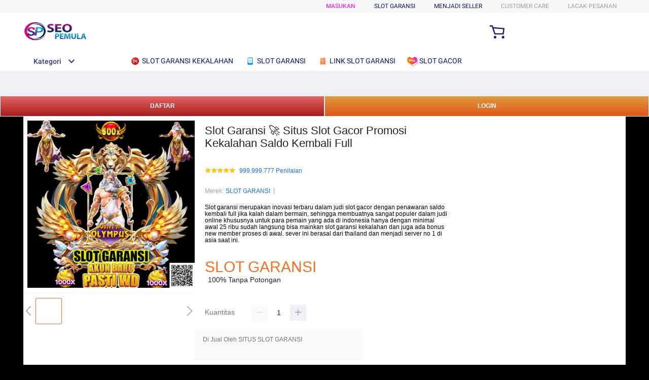

--- FILE ---
content_type: application/javascript
request_url: https://gj.mmstat.com/eg.js?t=1770062915650
body_size: 84
content:
window.goldlog=(window.goldlog||{});goldlog.Etag="Q/IHIg+cyCsCAQOAGyZdqWhs";goldlog.stag=2;